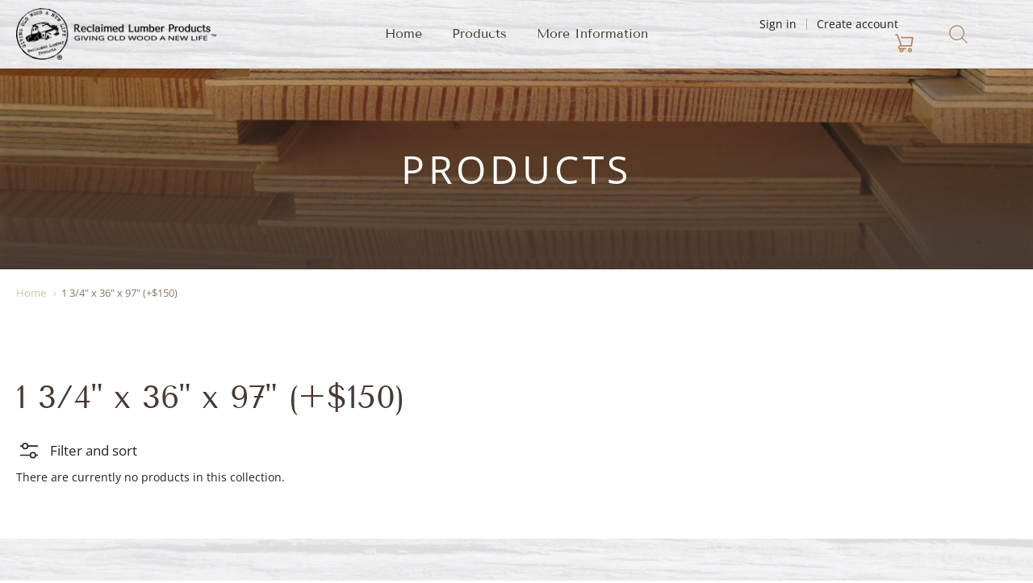

--- FILE ---
content_type: text/css
request_url: https://reclaimedlumberproducts.com/cdn/shop/t/20/assets/fonts.css?v=692957772556846911759333247
body_size: 469
content:
@font-face{font-family:Tenor Sans;font-weight:400;font-style:normal;font-display:swap;src:url(//reclaimedlumberproducts.com/cdn/fonts/tenor_sans/tenorsans_n4.966071a72c28462a9256039d3e3dc5b0cf314f65.woff2?h1=cmVjbGFpbWVkbHVtYmVycHJvZHVjdHMuY29t&h2=cmVjbGFpbWVkbHVtYmVycHJvZHVjdHMtY29tLmFjY291bnQubXlzaG9waWZ5LmNvbQ&hmac=cd9b35e3ae20d69fb97db0402d3cfcca564b18c17b2473748a2840657bb3b9fe) format("woff2"),url(//reclaimedlumberproducts.com/cdn/fonts/tenor_sans/tenorsans_n4.2282841d948f9649ba5c3cad6ea46df268141820.woff?h1=cmVjbGFpbWVkbHVtYmVycHJvZHVjdHMuY29t&h2=cmVjbGFpbWVkbHVtYmVycHJvZHVjdHMtY29tLmFjY291bnQubXlzaG9waWZ5LmNvbQ&hmac=23e6a3b56b34f56a6ef91b203cc2d2997977f6220f856f929d27e394badf1127) format("woff")}#app-header #app-upper-header .shop-identity-tagline .name{font-family:Tenor Sans,sans-serif;font-size:24px;font-weight:400;font-style:normal}@font-face{font-family:Tenor Sans;font-weight:400;font-style:normal;font-display:swap;src:url(//reclaimedlumberproducts.com/cdn/fonts/tenor_sans/tenorsans_n4.966071a72c28462a9256039d3e3dc5b0cf314f65.woff2?h1=cmVjbGFpbWVkbHVtYmVycHJvZHVjdHMuY29t&h2=cmVjbGFpbWVkbHVtYmVycHJvZHVjdHMtY29tLmFjY291bnQubXlzaG9waWZ5LmNvbQ&hmac=cd9b35e3ae20d69fb97db0402d3cfcca564b18c17b2473748a2840657bb3b9fe) format("woff2"),url(//reclaimedlumberproducts.com/cdn/fonts/tenor_sans/tenorsans_n4.2282841d948f9649ba5c3cad6ea46df268141820.woff?h1=cmVjbGFpbWVkbHVtYmVycHJvZHVjdHMuY29t&h2=cmVjbGFpbWVkbHVtYmVycHJvZHVjdHMtY29tLmFjY291bnQubXlzaG9waWZ5LmNvbQ&hmac=23e6a3b56b34f56a6ef91b203cc2d2997977f6220f856f929d27e394badf1127) format("woff")}#app-header #app-lower-header .menu{font-family:Tenor Sans,sans-serif;font-size:16px;font-weight:400;font-style:normal}#app-header #app-lower-header .menu ul.level-1 li.level-1 .submenu{font-size:16px}#slide-side-menu .menu{font-family:Tenor Sans,sans-serif}@font-face{font-family:Tenor Sans;font-weight:400;font-style:normal;font-display:swap;src:url(//reclaimedlumberproducts.com/cdn/fonts/tenor_sans/tenorsans_n4.966071a72c28462a9256039d3e3dc5b0cf314f65.woff2?h1=cmVjbGFpbWVkbHVtYmVycHJvZHVjdHMuY29t&h2=cmVjbGFpbWVkbHVtYmVycHJvZHVjdHMtY29tLmFjY291bnQubXlzaG9waWZ5LmNvbQ&hmac=cd9b35e3ae20d69fb97db0402d3cfcca564b18c17b2473748a2840657bb3b9fe) format("woff2"),url(//reclaimedlumberproducts.com/cdn/fonts/tenor_sans/tenorsans_n4.2282841d948f9649ba5c3cad6ea46df268141820.woff?h1=cmVjbGFpbWVkbHVtYmVycHJvZHVjdHMuY29t&h2=cmVjbGFpbWVkbHVtYmVycHJvZHVjdHMtY29tLmFjY291bnQubXlzaG9waWZ5LmNvbQ&hmac=23e6a3b56b34f56a6ef91b203cc2d2997977f6220f856f929d27e394badf1127) format("woff")}h1,h2,h3,h4,h5,h6,.heading{font-family:Tenor Sans,sans-serif;font-weight:400;font-style:normal}@font-face{font-family:Open Sans;font-weight:400;font-style:normal;font-display:swap;src:url(//reclaimedlumberproducts.com/cdn/fonts/open_sans/opensans_n4.c32e4d4eca5273f6d4ee95ddf54b5bbb75fc9b61.woff2?h1=cmVjbGFpbWVkbHVtYmVycHJvZHVjdHMuY29t&h2=cmVjbGFpbWVkbHVtYmVycHJvZHVjdHMtY29tLmFjY291bnQubXlzaG9waWZ5LmNvbQ&hmac=0a0e9ff9615896d91fa0d5fbde75df35b4a8c56591df4d2e4eae80a0ed97c819) format("woff2"),url(//reclaimedlumberproducts.com/cdn/fonts/open_sans/opensans_n4.5f3406f8d94162b37bfa232b486ac93ee892406d.woff?h1=cmVjbGFpbWVkbHVtYmVycHJvZHVjdHMuY29t&h2=cmVjbGFpbWVkbHVtYmVycHJvZHVjdHMtY29tLmFjY291bnQubXlzaG9waWZ5LmNvbQ&hmac=9cf3bcd3cad5e472d0084b6a2882032ace6fdb66b3e93dd399752ca6b9f4d394) format("woff")}@font-face{font-family:Open Sans;font-weight:700;font-style:normal;font-display:swap;src:url(//reclaimedlumberproducts.com/cdn/fonts/open_sans/opensans_n7.a9393be1574ea8606c68f4441806b2711d0d13e4.woff2?h1=cmVjbGFpbWVkbHVtYmVycHJvZHVjdHMuY29t&h2=cmVjbGFpbWVkbHVtYmVycHJvZHVjdHMtY29tLmFjY291bnQubXlzaG9waWZ5LmNvbQ&hmac=cc0f4a5754e07b336a3c7e0113e4d408cb42bc1d6f6bf9d73790a158a850bc2c) format("woff2"),url(//reclaimedlumberproducts.com/cdn/fonts/open_sans/opensans_n7.7b8af34a6ebf52beb1a4c1d8c73ad6910ec2e553.woff?h1=cmVjbGFpbWVkbHVtYmVycHJvZHVjdHMuY29t&h2=cmVjbGFpbWVkbHVtYmVycHJvZHVjdHMtY29tLmFjY291bnQubXlzaG9waWZ5LmNvbQ&hmac=a41a4e02c05de30d16f16e099a147218eafc4eaaf9327c7aaf8455fa5d4413ee) format("woff")}@font-face{font-family:Open Sans;font-weight:400;font-style:italic;font-display:swap;src:url(//reclaimedlumberproducts.com/cdn/fonts/open_sans/opensans_i4.6f1d45f7a46916cc95c694aab32ecbf7509cbf33.woff2?h1=cmVjbGFpbWVkbHVtYmVycHJvZHVjdHMuY29t&h2=cmVjbGFpbWVkbHVtYmVycHJvZHVjdHMtY29tLmFjY291bnQubXlzaG9waWZ5LmNvbQ&hmac=f595edd06dae14b52df31864a93fe2349b975e45e592fbfe7e38cc952c067258) format("woff2"),url(//reclaimedlumberproducts.com/cdn/fonts/open_sans/opensans_i4.4efaa52d5a57aa9a57c1556cc2b7465d18839daa.woff?h1=cmVjbGFpbWVkbHVtYmVycHJvZHVjdHMuY29t&h2=cmVjbGFpbWVkbHVtYmVycHJvZHVjdHMtY29tLmFjY291bnQubXlzaG9waWZ5LmNvbQ&hmac=1488e37b2bc1599122ca343cce9c787fd518d48937492418a4b82062cdd204c3) format("woff")}@font-face{font-family:Open Sans;font-weight:700;font-style:italic;font-display:swap;src:url(//reclaimedlumberproducts.com/cdn/fonts/open_sans/opensans_i7.916ced2e2ce15f7fcd95d196601a15e7b89ee9a4.woff2?h1=cmVjbGFpbWVkbHVtYmVycHJvZHVjdHMuY29t&h2=cmVjbGFpbWVkbHVtYmVycHJvZHVjdHMtY29tLmFjY291bnQubXlzaG9waWZ5LmNvbQ&hmac=be5e15b80e72c850bc11d5857a60c271af593d1e0e1892a9ba0bbc9a47cd6224) format("woff2"),url(//reclaimedlumberproducts.com/cdn/fonts/open_sans/opensans_i7.99a9cff8c86ea65461de497ade3d515a98f8b32a.woff?h1=cmVjbGFpbWVkbHVtYmVycHJvZHVjdHMuY29t&h2=cmVjbGFpbWVkbHVtYmVycHJvZHVjdHMtY29tLmFjY291bnQubXlzaG9waWZ5LmNvbQ&hmac=94261240489ed0dac65fed3caf0c4ef31c76270e685d5b8bb0e0ff401041e59e) format("woff")}body,#app-body{font-family:Open Sans,sans-serif;font-size:14px;font-weight:400;font-style:normal}#announcement-bar,#top-bar,input[type=email],input[type=number],input[type=password],input[type=search],input[type=tel],input[type=file],input[type=text],input[type=url],input[type=color],input[type=date],input[type=datetime],input[type=datetime-local],input[type=month],input[type=time],input[type=week],select,select[multiple=multiple],textarea{font-family:Open Sans,sans-serif;font-weight:400;font-style:normal}
/*# sourceMappingURL=/cdn/shop/t/20/assets/fonts.css.map?v=692957772556846911759333247 */
